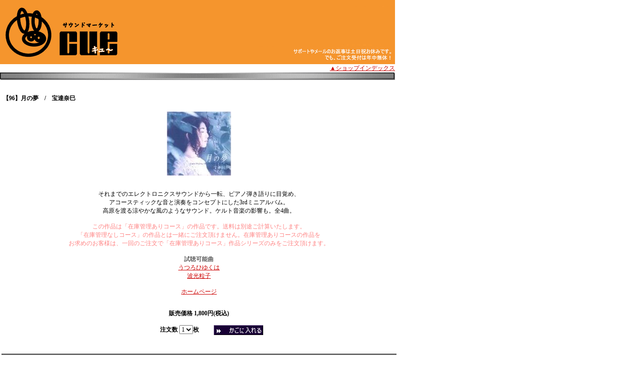

--- FILE ---
content_type: text/html
request_url: https://pme.jp/shop/cgi/cue/m_shop.cgi?order=&class=&keyword=&FF=1144&price_sort=&mode=p_wide&id=96
body_size: 3861
content:
<html><head><title>Sound Market CUE</title>
<META content="text/html; charset=Shift_JIS" http-equiv=Content-Type>
<META content=text/css http-equiv=Content-Style-Type>
<STYLE type="text/css">
<!--
BODY,TR,TD,TH ,SELECT,INPUT{ font-size : 12px; font-family:'MS UI Gothic'; }
select{ font-size : 12px; font-family:'MS UI Gothic'; }
a:link	  {font-size: 12px; color:#cc0000;}
a:visited {font-size: 12px; color:#cc0000;}
a:active  {font-size: 12px; color:#cc0000;}
a:hover   {font-size: 12px; color:#cc0000;}
.menu{
  font-size : 12px;
  text-decoration : none;
  font-weight : normal;
  }
-->
</STYLE>
</head><body  bgcolor=#ffffff marginheight='0' leftmargin='0' marginwidth='0' topmargin='0' background=><DIV align="left">
<TABLE width="800" cellpadding="0" cellspacing="0">
	<TBODY>
	<TR>
	<TD><A href="https://pme.jp/shop/"><IMG src="https://pme.jp/shop/swf/kanban.gif" width="800" height="130" border="0"></A></TD>
	</TR>
	</TBODY>
</TABLE>
<TABLE width="800" bgcolor="" border=0 cellpadding="0" cellspacing=0>
	<TR><TD align="right"><a href="https://pme.jp/shop/">▲ショップインデックス</a></TD></TR>
	<TR><TD width="800"><IMG src="./p_image/line3.gif" border="0" width="800">
</TD></TR>
</TABLE>
<TABLE border="0" cellpadding="0" cellspacing="0" bgcolor=>
	<TBODY>
	<TR><TD>
	<DIV align="center">


			<table width="800"><TR><TD align="right">
			<a href="https://pme.jp/shop/cgi/cue/m_shop.cgi?order=&class=&keyword=&FF=1144&price_sort="><font color="#ffffff">▲戻る</font></a></TD></TR>
			</table>
	<table width="800" bgcolor="#ffffff"><TR><TD>
			<table width="800"><TR><TD width=400><B>【96】月の夢　/　宝達奈巳</b></TD></TR>
			</table>
<center>
<TABLE cellSpacing=0 cellPadding=0 width="800" border=0>
<TBODY>
<TR>
<TD align=middle><br><IMG src="./p_image/96p1.jpg" border="0"></TD>
    </TR>
<TR>
<TD align=middle><IMG src="./p_image/space.gif" border="0"></TD>
    </TR>
<TR>
<TD align=middle><IMG src="./p_image/space.gif" border="0"></TD>
    </TR>
<TR>
<TD align=middle><br><FONT class='detail'>それまでのエレクトロニクスサウンドから一転、ピアノ弾き語りに目覚め、 <br>アコースティックな音と演奏をコンセプトにした3rdミニアルバム。<br>高原を渡る涼やかな風のようなサウンド。ケルト音楽の影響も。全4曲。<BR><BR><FONT color='#ff8080'>この作品は「在庫管理ありコース」の作品です。送料は別途ご計算いたします。<BR>「在庫管理なしコース」の作品とは一緒にご注文頂けません。在庫管理ありコースの作品を<BR>お求めのお客様は、一回のご注文で「在庫管理ありコース」作品シリーズのみをご注文頂けます。</FONT><BR><BR>試聴可能曲<BR><A href='http://www.ismusic.ne.jp/pme/nami_07.mp3'>うつろひゆくは</A><BR><A href='http://www.ismusic.ne.jp/pme/nami_08.mp3''>波光粒子</A><BR><BR><A href='http://0505.net/nami/' target=&quot;_blank&quot;>ホームページ</A></font></TD>
    </TR>
  </TBODY>
</TABLE>
<P align=center>
<FORM action="https://pme.jp/shop/cgi/cue/m_shop.cgi" method="post">
	<input type='hidden' name='g_no' value="96">
    <input type="hidden" name="class" value="">
    <input type="hidden" name="FF" value="1144">
    <input type="hidden" name="order" value="">
    <input type="hidden" name="keyword" value="">
    <input type="hidden" name="price_sort" value=>
<br>
<b>販売価格 1,800円(税込) <br><br>　　 　　注文数 <select name='amount'><option value=1>1</option><option value=2>2</option><option value=3>3</option></select>枚</b> 　　 <INPUT TYPE=image SRC=./p_image/order.gif BORDER=0 align=top>
</form>

</center>
			</TD></TR></table>
			<table width="800"><TR><TD align="right">
			<a href="https://pme.jp/shop/cgi/cue/m_shop.cgi?order=&class=&keyword=&FF=1144&price_sort="><font color="#ffffff">▲戻る</font></a></TD></TR>
			</table>
<IMG src="./p_image/line.gif" border="0" width="800" height="3">
<p></DIV>
</td></tr>
</table>
<table width="800" bgcolor="">
<tr><td>
<div align="center"><a href="http://wb-i.net/">M_Shop6.04 License[00877]</a></div>
<BR></td></tr></table>
</DIV>
</body></html>
